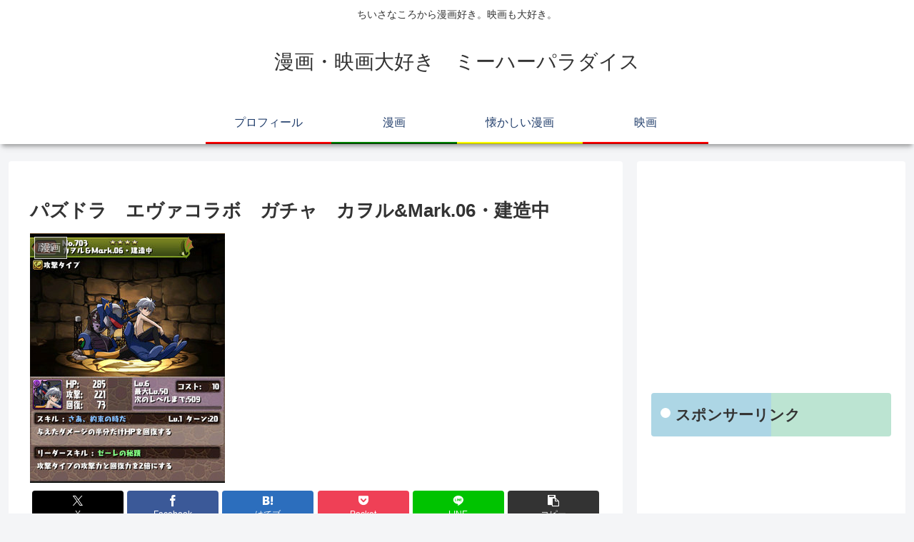

--- FILE ---
content_type: text/html; charset=utf-8
request_url: https://www.google.com/recaptcha/api2/aframe
body_size: 266
content:
<!DOCTYPE HTML><html><head><meta http-equiv="content-type" content="text/html; charset=UTF-8"></head><body><script nonce="s2RPrIGhVyI4MR4rm87qsg">/** Anti-fraud and anti-abuse applications only. See google.com/recaptcha */ try{var clients={'sodar':'https://pagead2.googlesyndication.com/pagead/sodar?'};window.addEventListener("message",function(a){try{if(a.source===window.parent){var b=JSON.parse(a.data);var c=clients[b['id']];if(c){var d=document.createElement('img');d.src=c+b['params']+'&rc='+(localStorage.getItem("rc::a")?sessionStorage.getItem("rc::b"):"");window.document.body.appendChild(d);sessionStorage.setItem("rc::e",parseInt(sessionStorage.getItem("rc::e")||0)+1);localStorage.setItem("rc::h",'1768484366406');}}}catch(b){}});window.parent.postMessage("_grecaptcha_ready", "*");}catch(b){}</script></body></html>

--- FILE ---
content_type: text/css
request_url: https://mi-ha-paradise.com/wp-content/themes/cocoon-master/skins/skin-colorful-line/style.css?ver=6.8.3&fver=20231224073845
body_size: 5304
content:
/*
  Skin Name: カラフルライン
  Description: パステルカラー調のカラフルなスキン
  Skin URI: https://zvalinf.info/skin-check/?theme-switch=skin-colorful-line
  Author: y.hiroaki
  Author URI: https://zvalinf.info
  Screenshot URI:https://im-cocoon.net/wp-content/uploads/skin-colorful-line.png
  Version: 0.0.1
  Priority: 9830001000
*/

/* □■-----------------------------------------------------
/ 『グローバルメニュー』
-----------------------------------------------------■□ */
.header-container{
  box-shadow: 0 6px 5px -3px rgba(0,0,0,0.24), 0 6px 10px -3px rgba(0,0,0,0.18);
}

#navi .navi-in a {
  width: 100%;
  height: 100%;
  color:#1f3c6a;
  position: relative;
  z-index: 2;
  -webkit-perspective: 350px;
  perspective: 350px;
  -webkit-transform-style: preserve-3d;
  transform-style: preserve-3d;
}

.navi-in>ul>li:nth-of-type(3n + 1) {
  border-bottom: ridge 3px red;
}

.navi-in>ul>li:nth-of-type(3n + 2) {
  border-bottom: ridge 3px green;
}

.navi-in>ul>li:nth-of-type(3n + 3) {
  border-bottom: ridge 3px yellow;
}

#navi .navi-in a::before,
#navi .navi-in a::after {
  position: absolute;
  z-index: -1;
  display: block;
  content: '';
}

#navi .navi-in a,
#navi .navi-in a::before,
#navi .navi-in a::after {
  transition: all .3s;
}

#navi .navi-in a::after {
  top: 0;
  left: 0;
  width: 100%;
  height: 100%;
  background-color: rgba(50, 97, 171, 0.8);
  -webkit-transform-origin: center top;
  transform-origin: center top;
  transform: rotateX(90deg);
  opacity: 0;
}

#navi .navi-in a:hover {
  color: white !important;
  background:none;
}

#navi .navi-in a:hover::after {
  transform: rotateX(0);
  opacity: 1;
}

/* □■-----------------------------------------------------
/ 『エントリーカード』
-----------------------------------------------------■□ */
.entry-card-wrap.a-wrap,
.related-entry-card-wrap.a-wrap,
.prev-post.a-wrap,
.next-post.a-wrap {
  position: relative;
  overflow: hidden;
  border-radius: 4px;
}

.entry-card-wrap.a-wrap:nth-of-type(3n+1),
.related-entry-card-wrap.a-wrap:nth-of-type(3n+1){
  background-color: rgba(165, 33, 117, 0.06);
}
.entry-card-wrap.a-wrap:nth-of-type(3n+2),
.related-entry-card-wrap.a-wrap:nth-of-type(3n+2) {
  background-color: rgba(0, 146, 80, 0.06);
}
.entry-card-wrap.a-wrap:nth-of-type(3n+3),
.related-entry-card-wrap.a-wrap:nth-of-type(3n+3) {
  background-color: rgba(0, 134, 171, 0.06);
}

.entry-card-wrap.a-wrap:nth-of-type(3n+1):hover,
.related-entry-card-wrap.a-wrap:nth-of-type(3n+1):hover {
  background-color: rgba(165, 33, 117, 0.2);
}
.entry-card-wrap.a-wrap:nth-of-type(3n+2):hover,
.related-entry-card-wrap.a-wrap:nth-of-type(3n+2):hover {
  background-color: rgba(0, 146, 80, 0.2);
}
.entry-card-wrap.a-wrap:nth-of-type(3n+3):hover,
.related-entry-card-wrap.a-wrap:nth-of-type(3n+3):hover {
  background-color: rgba(0, 134, 171, 0.2);
}

.entry-card-wrap.a-wrap:before,
.related-entry-card-wrap.a-wrap:before {
  position: absolute;
  width: 320px;
  height: 320px;
  transform: rotate(-45deg);
  right: -280px;
  bottom: -280px;
  content: "Read More";
  font-size: 80%;
  color: white;
  text-align: center;
  transition: all .4s;
  z-index: 1;
}

.entry-card-wrap.a-wrap:nth-of-type(3n+1):before,
.related-entry-card-wrap.a-wrap:nth-of-type(3n+1):before {
  background: #a52175;
}
.entry-card-wrap.a-wrap:nth-of-type(3n+2):before,
.related-entry-card-wrap.a-wrap:nth-of-type(3n+2):before {
  background: #009250;
}
.entry-card-wrap.a-wrap:nth-of-type(3n+3):before,
.related-entry-card-wrap.a-wrap:nth-of-type(3n+3):before {
  background: #0086ab;
}

.entry-card-wrap.a-wrap:hover::before,
.related-entry-card-wrap.a-wrap:hover:before {
  right: -220px;
  bottom: -220px;
}

/* □■-----------------------------------------------------
/ 『ブログカード』
-----------------------------------------------------■□ */
.blogcard {
  border: none;
}

.blogcard-wrap.a-wrap{
  border:none;
  position: relative;
  background-color: rgba(0, 146, 80, 0.1);
}

.blogcard-wrap.a-wrap:after {
  position: absolute;
  width: 100%;
  height: 100%;
  content: "Read More";
  right: 0px;
  bottom:0px;
  text-align: center;
  display: flex;
  align-items: center;
  justify-content: center;
  font-size: 100%;
  opacity: 0;
  transition: all .4s;
  transform: scale(0.5);
}

.blogcard-wrap.a-wrap:hover:after{
  transform: scale(1);
  opacity: 1;
  z-index:1;
  font-size: 80%;
  width: 28%;
  height: 25%;
  background: #3261ab;
  color: white;
  text-shadow: -2px 4px 0 rgba(0,0,0,0.3);
}

.blogcard-wrap.a-wrap:hover{
  background-color: rgba(0, 146, 80, 0.2);
}

/* □■-----------------------------------------------------
/ 『投稿ナビ』
-----------------------------------------------------■□ */
.pager-post-navi a.next-post {
  margin-top: 7px;
}

.prev-post.a-wrap {
  background-color: rgba(0, 146, 80, 0.06);
}
.next-post.a-wrap {
  background-color: rgba(0, 134, 171, 0.06);
}

.prev-post.a-wrap:hover {
  background-color: rgba(0, 146, 80, 0.2);
}
.next-post.a-wrap:hover {
  background-color: rgba(0, 134, 171, 0.2);
}

/* □■-----------------------------------------------------
/ 『見出し（h2）』
-----------------------------------------------------■□ */
.article h2 {
  background-image: repeating-linear-gradient(90deg,rgba(8,140,192,.3) 0%,rgba(8,140,192,.3) 50%,rgba(57,188,128,.3) 50%,rgba(57,188,128,.3) 100%);
  border: 0;
  position: relative;
  padding: .8em .8em .8em 1.8em;
  border-radius: 4px;
  margin-bottom: 30px;
  font-size: 22px;
  font-weight: bold;
}

.article h2::before,
.article h2::after {
  position: absolute;
  content: '';
  border-radius: 100%
}

.article h2::before {
  top: .3em;
  left: .3em;
  z-index: 2;
  width: 20px;
  height: 20px;
  background: #088cc0;
}

.article h2::after {
  top: 0.6em;
  left: .7em;
  width: 15px;
  height: 15px;
  background: #39bc80;
}

/* □■-----------------------------------------------------
/ 『見出し（h3）』
-----------------------------------------------------■□ */
.article h3 {
  position: relative;
  padding: .75em 1.5em .75em 1.5em;
  border: 2px solid rgba(8, 140, 192, 0.8);
  border-radius: 4px;
}

.article h3::before {
  position: absolute;
  top: .5em;
  left: .5em;
  content: '';
  width: 6px;
  height: -webkit-calc(100% - 1em);
  height: calc(100% - 1em);
  background-color: #088cc0;
  border-radius: 4px;
}

.article h3::after {
  position: absolute;
  top: .5em;
  right: .5em;
  content: '';
  width: 6px;
  height: -webkit-calc(100% - 1em);
  height: calc(100% - 1em);
  background-color: #088cc0;
  border-radius: 4px;
}

/* □■-----------------------------------------------------
/ 『見出し（h4）』
-----------------------------------------------------■□ */
.article h4 {
  margin-top: 26px;
  background: 0 0;
  position: relative;
  padding: 11px 0 8px 28px;
  border: 0;
  border-bottom: 1px solid rgba(0, 134, 171, 0.6);
}

.article h4::before {
  position: absolute;
  top: 2px;
  left: 5px;
  content: '';
  width: 8px;
  height: 17px;
  background-color: #4c79c3;
  transform: skew(-15deg);
  -o-transform: skew(-15deg);
  -moz-transform: skew(-15deg);
  -webkit-transform: skew(15deg);
}

.article h4::after {
  position: absolute;
  top: 19px;
  left: 5px;
  content: '';
  width: 8px;
  height: 17px;
  background-color: #2fa770;
  transform: skew(-15deg);
  -o-transform: skew(-15deg);
  -moz-transform: skew(-15deg);
  -webkit-transform: skew(-15deg);
}

/* □■-----------------------------------------------------
/ 『見出し（h5）』
-----------------------------------------------------■□ */
.article h5 {
  position: relative;
  padding: 9px 9px 9px 26px;
  border: none;
}

.article h5::after {
  position: absolute;
  content: '';
  border-radius: 100%
}

.article h5::after {
  top: .6em;
  left: .1em;
  width: 15px;
  height: 15px;
  background-image: linear-gradient(135deg,
      #4c79c3 0%,
      #4c79c3 50%,
      #2fa770 50%,
      #2fa770 100%,
      transparent 0);
}

/* □■-----------------------------------------------------
/ 『見出し（h6）』
-----------------------------------------------------■□ */
.article h6 {
  border-bottom: 1px solid rgba(0, 134, 171, 0.6);
}

/* □■-----------------------------------------------------
/ 『サイドバーの見出し（h3）』
-----------------------------------------------------■□ */
.sidebar h2,
.sidebar h3 {
  background-image: repeating-linear-gradient(90deg,rgba(8,140,192,.3) 0%,rgba(8,140,192,.3) 50%,rgba(57,188,128,.3) 50%,rgba(57,188,128,.3) 100%);
  position: relative;
  padding: 12px 12px 12px 34px;
  border-radius: 4px;
}

.sidebar h2::before,
.sidebar h3::after {
  position: absolute;
  content: '';
  border-radius: 100%;
  left: .6em;
  width: 14px;
  height: 14px;
  background-color: white;
  top: calc(50% - 9px);
}

/* □■-----------------------------------------------------
/ 『ウィジェット／カルーセル』
-----------------------------------------------------■□ */
.widget-entry-cards figure,
.carousel-entry-card figure {
  overflow: hidden;
}

.widget-entry-cards figure {
  position: relative;
}
.widget-entry-cards figure::after,
.carousel-entry-card figure::after {
  position: absolute;
  top: 0;
  left: 0;
  width: 100%;
  height: 100%;
  background: rgba(255,255,255,0.4);
  content: '';
  -webkit-transition: -webkit-transform 0.5s;
  transition: transform 0.5s;
  -webkit-transform: scale3d(1.9,1.4,1) rotate3d(0,0,1,45deg) translate3d(0,-120%,0);
  transform: scale3d(1.9,1.4,1) rotate3d(0,0,1,45deg) translate3d(0,-120%,0);
}

.widget-entry-cards .a-wrap:hover figure::after,
.carousel .a-wrap:hover figure::after {
  -webkit-transform: scale3d(1.9,1.4,1) rotate3d(0,0,1,45deg) translate3d(0,120%,0);
  transform: scale3d(1.9,1.4,1) rotate3d(0,0,1,45deg) translate3d(0,120%,0);
}

.widget-entry-cards:not(.card-large-image) .a-wrap:hover,
.carousel .a-wrap:hover {
  background-color: rgba(0, 134, 171, 0.2);
}

.widget-entry-cards.card-large-image .a-wrap:hover {
  background:none;
}

.widget_recent_entries ul li a,
.widget_categories ul li a,
.widget_archive ul li a,
.widget_pages ul li a,
.widget_meta ul li a,
.widget_rss ul li a,
.widget_nav_menu ul li a {
  border-bottom: 1px dotted rgba(0, 134, 171, 0.2);
  transition-duration: 0.2s;;
}

.widget_recent_entries ul li a:hover,
.widget_categories ul li a:hover,
.widget_archive ul li a:hover,
.widget_pages ul li a:hover,
.widget_meta ul li a:hover,
.widget_rss ul li a:hover,
.widget_nav_menu ul li a:hover {
  background-color: rgba(8, 140, 192, 0.3);
}

.widget_recent_entries ul li a,
.widget_categories ul li a,
.widget_archive ul li a,
.widget_meta ul li a{
  padding: 5px 0;
}

/* □■-----------------------------------------------------
/ 『入力系』
-----------------------------------------------------■□ */
.search-edit,
input[type=text],
input[type=password],
input[type=date],
input[type=datetime],
input[type=email],
input[type=number],
input[type=search],
input[type=tel],
input[type=time],
input[type=url],
textarea,
select {
  border: ridge 2px rgba(0, 134, 171, 0.4);
}

/* □■-----------------------------------------------------
/ 『ページネーション／マルチページ／送信ボタン系』
-----------------------------------------------------■□ */
.form-submit {
  text-align: center;
}

.pagination {
  margin: 10px 0 24px 0;
}

.pagination-next-link, .comment-btn, .container input[type=submit] {
  border: 3px solid #3261ab;
  border-radius: 6px;
  border-image: linear-gradient(to right,rgba(8,140,192,.3) 0%,rgba(8,140,192,.3) 10%,rgba(0,0,0,0) 10%,rgba(0,0,0,0) 90%,rgba(8,140,192,.3) 90%,rgba(8,140,192,.3) 100%);
  border-image-slice: 1;
  background: none;
  width: 40%;
  margin: 24px auto;
  transition: all .4s;
  font-size: 18px;
}

.pagination-next-link, .comment-btn {
  font-size: 18px;
}

.pagination-next-link:hover,
.comment-btn:hover,
.container input[type='submit']:hover {
  background:none;
  background-color:#088cc0;
  color:white;
}

.pager-prev-next .page-numbers.page-prev-next{
  transition: all .4s;
  border:2px solid rgba(0, 146, 80, 0.8);
}

.pager-prev-next .page-numbers.page-prev-next:hover{
  background: rgba(0, 146, 80, 0.3);
}

.pager-numbers .page-numbers.current,
.pagination .current {
  background: 0 0;
  border: 0;
  color: white;
  font-size: 110%;
  background-color: #4c79c3;
  border-radius: 50%;
}

.page-numbers.dots {
  border-radius: 50%;
  border: 1px solid #3d3d54;
}

a .page-numbers:not(.page-prev-next),
a.page-numbers {
  text-align: center;
  border-radius: 50%;
  position: relative;
  z-index: 1;
  background: rgba(255,255,255,.1);
  -webkit-transition: background .2s,color .2s;
  -moz-transition: background .2s,color .2s;
  transition: background .2s,color .2s;
}

a .page-numbers:not(.page-prev-next),
a.page-numbers:nth-of-type(3n+1) {
  border: 1px solid rgba(165, 33, 117, 0.8);
}

a.page-numbers:nth-of-type(3n+2) {
  border: 1px solid rgba(0, 146, 80, 0.8);
}

a.page-numbers:nth-of-type(3n+3) {
  border: 1px solid rgba(0, 134, 171, 0.8);
}

a .page-numbers:not(.page-prev-next):after,
a.page-numbers:after{
  position: absolute;
  width: 100%;
  height: 100%;
  border-radius: 50%;
  content:'';
  -webkit-box-sizing: content-box;
  -moz-box-sizing: content-box;
  box-sizing: content-box;
}

a .page-numbers:not(.page-prev-next):after,
a.page-numbers:after{
  top: -3px;
  left: -3px;
  padding: 3px;
  -webkit-transition: -webkit-transform 0.2s, opacity 0.2s;
  -webkit-transform: scale(.8);
  -moz-transition: -moz-transform 0.2s, opacity 0.2s;
  -moz-transform: scale(.8);
  -ms-transform: scale(.8);
  transition: transform 0.2s, opacity 0.2s;
  transform: scale(.8);
  opacity: 0;
}

a .page-numbers:not(.page-prev-next):after,
a.page-numbers:nth-of-type(3n+1):after{
  box-shadow: 0 0 0 3px rgba(165, 33, 117, 0.8);
}

a.page-numbers:nth-of-type(3n+2):after{
  box-shadow: 0 0 0 3px rgba(0, 146, 80, 0.8);
}

a.page-numbers:nth-of-type(3n+3):after{
  box-shadow: 0 0 0 3px rgba(0, 134, 171, 0.8);
}

a .page-numbers:not(.page-prev-next):hover,
a.page-numbers:nth-of-type(3n+1):hover{
  background: rgba(165, 33, 117, 0.3);
}
a.page-numbers:nth-of-type(3n+2):hover{
  background: rgba(0, 146, 80, 0.3);
}
a.page-numbers:nth-of-type(3n+3):hover{
  background: rgba(0, 134, 171, 0.3);
}

a .page-numbers:not(.page-prev-next):hover:after,
a.page-numbers:hover:after{
  -webkit-transform: scale(1);
  -moz-transform: scale(1);
  -ms-transform: scale(1);
  transform: scale(1);
  opacity: 1;
}

/* □■-----------------------------------------------------
/ 『目次』
-----------------------------------------------------■□ */
.toc-title {
  color: #d3d3d3;
  border-radius: 2px;
  font-size: 120%;
  background-color: rgba(50, 97, 171, 0.8);
}

.toc a {
    color: #043e0d;
}

.toc-content ul li a:hover,
.toc-content ol li a:hover{
  background-color: rgba(0, 134, 171, 0.2);
}

.toc a:hover {
  text-decoration: none;
}

.article .toc {
  margin: 15px auto;
  min-width: 60%;
  position: relative;
  border:none;
}

.article .toc .toc-content {
    color: #043e0d;
    margin: 1px 0;
    padding: .2em 1.2em 1em;
    border-radius: 4px;
    border: 2px solid rgba(50,97,171,.8);
}

.toc ul.toc-list>li>a, .toc ol.toc-list>li>a {
    font-weight: bold;
}

.toc ul, .toc ol {
  margin: 0px 0px 0px 4px;
}
/* □■-----------------------------------------------------
/ 『引用』
-----------------------------------------------------■□ */
blockquote {
  position: relative;
  padding: 7px 16px;
  box-sizing: border-box;
  font-style: italic;
  color: #464646;
  border: solid 3px #088cc0;
  border-radius: 6px;
  background-color: rgba(8, 140, 192, 0.06);
  margin: 1.4em 0.5em;
}

blockquote:before {
  display: inline-block;
  position: absolute;
  top: -20px;
  left: -20px;
  width: 40px;
  height: 40px;
  line-height: 40px;
  border-radius: 50%;
  text-align: center;
  content: "\f10d";
  font-family: FontAwesome;
  background: #088cc0;
  color: #fff;
  font-size: 22px;
  font-weight: 900;
}

blockquote:after {
  display: inline-block;
  position: absolute;
  bottom: -20px;
  right: -20px;
  width: 40px;
  height: 40px;
  line-height: 40px;
  border-radius: 50%;
  text-align: center;
  content: "\f10e";
  font-family: FontAwesome;
  background: #088cc0;
  color: #fff;
  font-size: 22px;
  font-weight: 900;
}

blockquote p {
  padding: 0;
  margin: 10px 0;
  line-height: 1.7;
}

blockquote cite {
  display: block;
  text-align: right;
  color: #888888;
  font-size: 0.9em;
}

/* □■-----------------------------------------------------
/ 『カレンダー』
-----------------------------------------------------■□ */
.wp-calendar-table th:nth-of-type(1) {
  background-color: rgba(200, 239, 234, 0.6);
}

.wp-calendar-table th:nth-of-type(2) {
  background-color: rgba(255, 251, 213, 0.6);
}

.wp-calendar-table th:nth-of-type(3) {
  background-color: rgba(240, 208, 228, 0.6);
}

.wp-calendar-table th:nth-of-type(4) {
  background-color: rgba(200, 239, 234, 0.6);
}

.wp-calendar-table th:nth-of-type(5) {
  background-color: rgba(238, 245, 211, 0.6);
}

.wp-calendar-table th:nth-of-type(6) {
  background-color: rgba(222, 223, 239, 0.6);
}

.wp-calendar-table th:nth-of-type(7) {
  background-color: rgba(249, 223, 213, 0.6);
}

/* □■-----------------------------------------------------
/ 『テーブル』
-----------------------------------------------------■□ */
table th, table td,
.scrollable-table th,
.scrollable-table td {
  border: solid 1px white;
}

table th, .scrollable-table th {
  background-color: rgba(50, 97, 171, 0.4);
  color: #043e0d;
}

table tr:nth-of-type(2n+1) {
  background-color: rgba(0,146,80,.04);
}

table tr:nth-of-type(2n) {
  background-color: rgba(0, 134, 171, 0.1);
}

/* □■-----------------------------------------------------
/ 『モバイルメニュー』
-----------------------------------------------------■□ */
.mobile-header-menu-buttons.mobile-menu-buttons>li:nth-of-type(3n+1),
.mobile-footer-menu-buttons.mobile-menu-buttons>li:nth-of-type(3n+1) {
  background-color: rgba(0, 146, 80, 0.1);
}
.mobile-header-menu-buttons.mobile-menu-buttons>li:nth-of-type(3n+2),
.mobile-footer-menu-buttons.mobile-menu-buttons>li:nth-of-type(3n+2) {
  background-color: rgba(165, 33, 117, 0.1);
}
.mobile-header-menu-buttons.mobile-menu-buttons>li:nth-of-type(3n+3),
.mobile-footer-menu-buttons.mobile-menu-buttons>li:nth-of-type(3n+3) {
  background-color: rgba(0, 134, 171, 0.1);
}

.menu-drawer a {
  background-color: rgba(0,134,171,.1);
  border-bottom: 1px solid rgba(50, 97, 171, 0.4);
  margin-bottom: 2px;
}

.fa-close {
  position: relative;
}

.fa-close:before {
  opacity: 0;
}

.fa-close:after {
  position: absolute;
  font-size: 60%;
  background-color: rgba(87, 119, 173, 0.8);
  color: #fff;
  padding: 6px;
  content: "Close";
  border-radius: 4px;
  left: calc(-70%);
}

/* □■-----------------------------------------------------
/ 『モバイル用送信系ボタン』
-----------------------------------------------------■□ */
@media screen and (max-width: 480px) {
  .pagination-next-link, .comment-btn, .container input[type=submit] {
    width: 80%;
  }
}

/* □■-----------------------------------------------------
/ 『TOPへ戻る』ボタン
-----------------------------------------------------■□ */
.go-to-top-button {
  background-color: rgba(76,121,195,.8);
  color: white;
}

/* □■-----------------------------------------------------
/ 『フッター』
-----------------------------------------------------■□ */
.footer-bottom.fnm-text-width .menu-footer li a:hover {
  background: none;
  background-color:#0086ab;
  color: white;
}

.footer {
  background-color: #7acbd1;
  background-image:
    linear-gradient(
    45deg,
    #c9e5d9 0%,
    #c9e5d9 57%,
    #88b2a0 58%,
    transparent 0),
    linear-gradient(
    -25deg,
    #50a8b0 0%,
    #50a8b0 37%,
    #32757b 38%,
    transparent 0);
  box-shadow: -6px -8px 6px -1px rgba(0,0,0,0.24),
      -6px -6px 10px -3px rgba(0,0,0,0.18);
}

/* □■-----------------------------------------------------
/ 『プロフィール』
-----------------------------------------------------■□ */
.author-box {
  border: 2px solid rgba(0, 134, 171, 0.8);
}

.author-thumb img {
    border: 3px solid rgba(0,134,171,.8);
}

/* □■-----------------------------------------------------
/ 『プロフィールのSNSボタン』
-----------------------------------------------------■□ */
.author-box .sns-follow-buttons a.follow-button {
  border-radius:50%;
  font-size: 22px;
  width: 30px;
  height: 30px;
  line-height: 1.5;
  margin-right: 6px;
  margin-top: 4px;
  position: relative;
  -webkit-transition: background .4s,color .4s;
  -moz-transition: background .4s,color .4s;
  transition: background .4s,color .4s;
}

.author-box .sns-follow-buttons a.follow-button:after{
  position: absolute;
  width: 100%;
  height: 100%;
  border-radius: 50%;
  content:'';
  -webkit-box-sizing: content-box;
  -moz-box-sizing: content-box;
  box-sizing: content-box;
  top: -3px;
  left: -3px;
  padding: 3px;
  -webkit-transition: -webkit-transform 0.4s, opacity 0.2s;
  -webkit-transform: scale(.8);
  -moz-transition: -moz-transform 0.4s, opacity 0.2s;
  -moz-transform: scale(.8);
  -ms-transform: scale(.8);
  transition: transform 0.4s, opacity 0.2s;
  transform: scale(.8);
  opacity: 0;
}

.author-box .sns-follow-buttons a.follow-button:hover{
  color: #fff !important;
}

.author-box .sns-follow-buttons a.follow-button:hover:after{
  -webkit-transform: scale(1);
  -moz-transform: scale(1);
  -ms-transform: scale(1);
  transform: scale(1);
  opacity: 1;
}

/* ■ twitter ■ */
.author-box .x-corp-button {
  border: 1px solid var(--cocoon-twitter-color) !important;
  color: var(--cocoon-twitter-color) !important;
}
.author-box .x-corp-button:after{
  box-shadow: 0 0 0 2px var(--cocoon-twitter-color);
}
.author-box .x-corp-button:hover{
  background-color: var(--cocoon-twitter-color) !important;
}

/* ■ feedly ■ */
.author-box .feedly-button {
  border: 1px solid #2bb24c !important;
  color: #2bb24c !important;
}
.author-box .feedly-button:after{
  box-shadow: 0 0 0 2px #2bb24c;
}
.author-box .feedly-button:hover{
  background-color: #2bb24c!important;
}

/* ■ rss ■ */
.author-box .rss-button {
  border: 1px solid #f26522 !important;
  color: #f26522 !important;
}
.author-box .rss-button:after{
  box-shadow: 0 0 0 2px #f26522;
}
.author-box .rss-button:hover{
  background-color: #f26522 !important;
}

/* ■ facebook ■ */
.author-box .facebook-button {
  border: 1px solid #3b5998 !important;
  color: #3b5998 !important;
}
.author-box .facebook-button:after{
  box-shadow: 0 0 0 2px #3b5998;
}
.author-box .facebook-button:hover{
  background-color: #3b5998 !important;
}

/* ■ line ■ */
.author-box .line-button {
  border: 1px solid #00c300 !important;
  color: #00c300 !important;
}
.author-box .line-button:after{
  box-shadow: 0 0 0 2px #00c300;
}
.author-box .line-button:hover{
  background-color: #00c300 !important;
}

/* ■ instagram ■ */
.author-box .instagram-button {
  border: 1px solid #e1306c !important;
  color: #e1306c !important;
}
.author-box .instagram-button:after{
  box-shadow: 0 0 0 2px #e1306c;
}
.author-box .instagram-button:hover{
  background-color: #e1306c !important;
}

/* ■ youtube ■ */
.author-box .youtube-button {
  border: 1px solid #ef1515 !important;
  color: #ef1515 !important;
}
.author-box .youtube-button:after{
  box-shadow: 0 0 0 2px #ef1515;
}
.author-box .youtube-button:hover{
  background-color: #ef1515 !important;
}

/* ■ pinterest ■ */
.author-box .pinterest-button {
  border: 1px solid #bd081c !important;
  color: #bd081c !important;
}
.author-box .pinterest-button:after{
  box-shadow: 0 0 0 2px #bd081c;
}
.author-box .pinterest-button:hover{
  background-color: #bd081c !important;
}

/* ■ note ■ */
.author-box .note-button {
  border: 1px solid #41c9b4 !important;
  color: #41c9b4 !important;
}
.author-box .note-button:after{
  box-shadow: 0 0 0 2px #41c9b4;
}
.author-box .note-button:hover{
  background-color: #41c9b4 !important;
}

/* ■ hatebu ■ */
.author-box .hatebu-button {
  border: 1px solid #2c6ebd !important;
  color: #2c6ebd !important;
}
.author-box .hatebu-button:after{
  box-shadow: 0 0 0 2px #2c6ebd;
}
.author-box .hatebu-button:hover{
  background-color: #2c6ebd !important;
}

/* ■ website ■ */
.author-box .website-button {
  border: 1px solid #47555c !important;
  color: #47555c !important;
}
.author-box .website-button:after{
  box-shadow: 0 0 0 2px #47555c;
}
.author-box .website-button:hover{
  background-color: #47555c !important;
}

/* ■ google-plus ■ */
.author-box .google-plus-button {
  border: 1px solid #dd4b39 !important;
  color: #dd4b39 !important;
}
.author-box .google-plus-button:after{
  box-shadow: 0 0 0 2px #dd4b39;
}
.author-box .google-plus-button:hover{
  background-color: #dd4b39 !important;
}

/* ■ linkedin ■ */
.author-box .linkedin-button {
  border: 1px solid #0077b5 !important;
  color: #0077b5 !important;
}
.author-box .linkedin-button:after{
  box-shadow: 0 0 0 2px #0077b5;
}
.author-box .linkedin-button:hover{
  background-color: #0077b5 !important;
}

/* ■ flickr ■ */
.author-box .flickr-button {
  border: 1px solid #0063dc !important;
  color: #0063dc !important;
}
.author-box .flickr-button:after{
  box-shadow: 0 0 0 2px #0063dc;
}
.author-box .flickr-button:hover{
  background-color: #0063dc !important;
}

/* ■ amazon ■ */
.author-box .amazon-button {
  border: 1px solid #ff9900 !important;
  color: #ff9900 !important;
}
.author-box .amazon-button:after{
  box-shadow: 0 0 0 2px #ff9900;
}
.author-box .amazon-button:hover{
  background-color: #ff9900 !important;
}

/* ■ rakuten-room ■ */
.author-box .rakuten-room-button {
  border: 1px solid #c42e7f !important;
  color: #c42e7f !important;
}
.author-box .rakuten-room-button:after{
  box-shadow: 0 0 0 2px #c42e7f;
}
.author-box .rakuten-room-button:hover{
  background-color: #c42e7f !important;
}

/* ■ slack ■ */
.author-box .slack-button {
  border: 1px solid #e01563 !important;
  color: #e01563 !important;
}
.author-box .slack-button:after{
  box-shadow: 0 0 0 2px #e01563;
}
.author-box .slack-button:hover{
  background-color: #e01563 !important;
}

/* ■ github ■ */
.author-box .github-button {
  border: 1px solid #333 !important;
  color: #333 !important;
}
.author-box .github-button:after{
  box-shadow: 0 0 0 2px #333;
}
.author-box .github-button:hover{
  background-color: #333 !important;
}

/* ■ codepen ■ */
.author-box .codepen-button {
  border: 1px solid #333 !important;
  color: #333 !important;
}
.author-box .codepen-button:after{
  box-shadow: 0 0 0 2px #333;
}
.author-box .codepen-button:hover{
  background-color: #333 !important;
}

/* ■ soundcloud ■ */
.author-box .soundcloud-button {
  border: 1px solid #ff8800 !important;
  color: #ff8800 !important;
}
.author-box .soundcloud-button:after{
  box-shadow: 0 0 0 2px #ff8800;
}
.author-box .soundcloud-button:hover{
  background-color: #ff8800 !important;
}

/* ■ pocket ■ */
.author-box .pocket-button {
  border: 1px solid #ef4056 !important;
  color: #ef4056 !important;
}
.author-box .pocket-button:after{
  box-shadow: 0 0 0 2px #ef4056;
}
.author-box .pocket-button:hover{
  background-color: #ef4056 !important;
}

/* ■ Font Awesome5用 ■ */
.font-awesome-5 blockquote::before,
.font-awesome-5 blockquote::after{
	font-family: "Font Awesome 5 Free";
	font-weight: 900;
}

/* ■ カテゴリーリスト ■ */
.widget_recent_entries ul li a,
.widget_categories ul li a,
.widget_archive ul li a,
.widget_meta ul li a{
  padding-left: 7px;
  padding-right: 7px;
}
